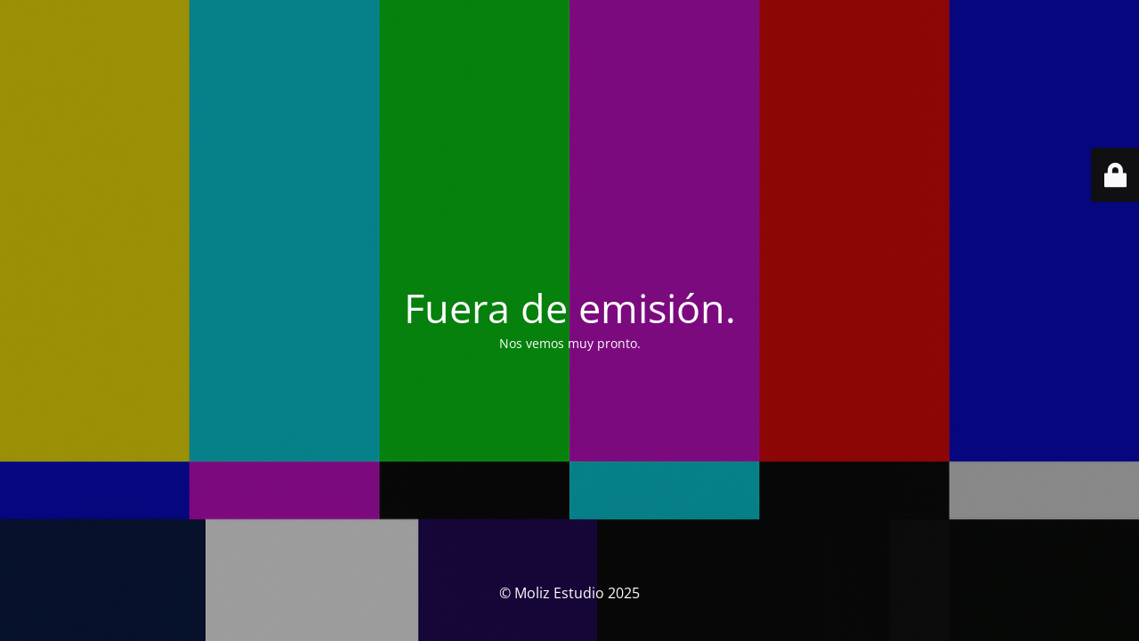

--- FILE ---
content_type: text/html; charset=UTF-8
request_url: http://molizestudio.com/
body_size: 2128
content:
<!DOCTYPE html>
<html lang="es">
<head>
	<meta charset="UTF-8" />
	<title>Web en mantenimiento</title>	<link rel="icon" href="http://molizestudio.com/wp-content/uploads/2021/10/cropped-favicon-moliz-blanco-sobre-negro_Mesa-de-trabajo-1-32x32.png" sizes="32x32" />
<link rel="icon" href="http://molizestudio.com/wp-content/uploads/2021/10/cropped-favicon-moliz-blanco-sobre-negro_Mesa-de-trabajo-1-192x192.png" sizes="192x192" />
<link rel="apple-touch-icon" href="http://molizestudio.com/wp-content/uploads/2021/10/cropped-favicon-moliz-blanco-sobre-negro_Mesa-de-trabajo-1-180x180.png" />
<meta name="msapplication-TileImage" content="http://molizestudio.com/wp-content/uploads/2021/10/cropped-favicon-moliz-blanco-sobre-negro_Mesa-de-trabajo-1-270x270.png" />
	<meta name="viewport" content="width=device-width, maximum-scale=1, initial-scale=1, minimum-scale=1">
	<meta name="description" content="Moliz, diseño y textos"/>
	<meta http-equiv="X-UA-Compatible" content="" />
	<meta property="og:site_name" content=" - Moliz, diseño y textos"/>
	<meta property="og:title" content="Web en mantenimiento"/>
	<meta property="og:type" content="Maintenance"/>
	<meta property="og:url" content="http://molizestudio.com"/>
	<meta property="og:description" content="Nos vemos muy pronto."/>
		<link rel="profile" href="http://gmpg.org/xfn/11" />
	<link rel="pingback" href="http://molizestudio.com/xmlrpc.php" />
	<link rel='stylesheet' id='mtnc-style-css' href='http://molizestudio.com/wp-content/plugins/maintenance/load/css/style.css?ver=1747743887' type='text/css' media='all' />
<link rel='stylesheet' id='mtnc-fonts-css' href='http://molizestudio.com/wp-content/plugins/maintenance/load/css/fonts.css?ver=1747743887' type='text/css' media='all' />
<style type="text/css">body {background-color: #111111}.preloader {background-color: #111111}body {font-family: Open Sans; }.site-title, .preloader i, .login-form, .login-form a.lost-pass, .btn-open-login-form, .site-content, .user-content-wrapper, .user-content, footer, .maintenance a{color: #ffffff;} a.close-user-content, #mailchimp-box form input[type="submit"], .login-form input#submit.button  {border-color:#ffffff} input[type="submit"]:hover{background-color:#ffffff} input:-webkit-autofill, input:-webkit-autofill:focus{-webkit-text-fill-color:#ffffff} body &gt; .login-form-container{background-color:#111111}.btn-open-login-form{background-color:#111111}input:-webkit-autofill, input:-webkit-autofill:focus{-webkit-box-shadow:0 0 0 50px #111111 inset}input[type='submit']:hover{color:#111111} #custom-subscribe #submit-subscribe:before{background-color:#111111} </style>    
    <!--[if IE]><script type="text/javascript" src="http://molizestudio.com/wp-content/plugins/maintenance/load/js/jquery.backstretch.min.js"></script><![endif]--><link rel="stylesheet" href="https://fonts.bunny.net/css?family=Open%20Sans:300,300italic,regular,italic,600,600italic,700,700italic,800,800italic:300"></head>

<body class="maintenance ">

<div class="main-container">
	<div class="preloader"><i class="fi-widget" aria-hidden="true"></i></div>	<div id="wrapper">
		<div class="center logotype">
			<header>
				<div class="logo-box istext" rel="home"><h1 class="site-title"></h1></div>			</header>
		</div>
		<div id="content" class="site-content">
			<div class="center">
                <h2 class="heading font-center" style="font-weight:300;font-style:normal">Fuera de emisión.</h2><div class="description" style="font-weight:300;font-style:normal"><p>Nos vemos muy pronto.</p>
</div>			</div>
		</div>
	</div> <!-- end wrapper -->
	<footer>
		<div class="center">
			<div style="font-weight:300;font-style:normal">© Moliz Estudio 2025</div>		</div>
	</footer>
					<picture class="bg-img">
						<img class="skip-lazy" src="http://molizestudio.com/wp-content/uploads/2025/05/ChatGPT-Image-20-may-2025-18_18_02.png">
		</picture>
	</div>

	<div class="login-form-container">
		<input type="hidden" id="mtnc_login_check" name="mtnc_login_check" value="28c0cc01d4" /><input type="hidden" name="_wp_http_referer" value="/" /><form id="login-form" class="login-form" method="post"><label>Acceso del usuario</label><span class="login-error"></span><span class="licon user-icon"><input type="text" name="log" id="log" value="" size="20" class="input username" placeholder="Nombre de usuario" /></span><span class="picon pass-icon"><input type="password" name="pwd" id="login_password" value="" size="20" class="input password" placeholder="Contraseña" /></span><a class="lost-pass" href="http://molizestudio.com/wp-login.php?action=lostpassword">Contraseña perdida</a><input type="submit" class="button" name="submit" id="submit" value="Acceder" /><input type="hidden" name="is_custom_login" value="1" /><input type="hidden" id="mtnc_login_check" name="mtnc_login_check" value="28c0cc01d4" /><input type="hidden" name="_wp_http_referer" value="/" /></form>		    <div id="btn-open-login-form" class="btn-open-login-form">
        <i class="fi-lock"></i>

    </div>
    <div id="btn-sound" class="btn-open-login-form sound">
        <i id="value_botton" class="fa fa-volume-off" aria-hidden="true"></i>
    </div>
    	</div>
<!--[if !IE]><!--><script type="text/javascript" src="http://molizestudio.com/wp-includes/js/jquery/jquery.min.js?ver=3.7.1" id="jquery-core-js"></script>
<script type="text/javascript" src="http://molizestudio.com/wp-includes/js/jquery/jquery-migrate.min.js?ver=3.4.1" id="jquery-migrate-js"></script>
<!--<![endif]--><script type="text/javascript" id="_frontend-js-extra">
/* <![CDATA[ */
var mtnc_front_options = {"body_bg":"http://molizestudio.com/wp-content/uploads/2025/05/ChatGPT-Image-20-may-2025-18_18_02.png","gallery_array":[],"blur_intensity":"5","font_link":["Open Sans:300,300italic,regular,italic,600,600italic,700,700italic,800,800italic:300"]};
//# sourceURL=_frontend-js-extra
/* ]]> */
</script>
<script type="text/javascript" src="http://molizestudio.com/wp-content/plugins/maintenance/load/js/jquery.frontend.js?ver=1747743887" id="_frontend-js"></script>

</body>
</html>
